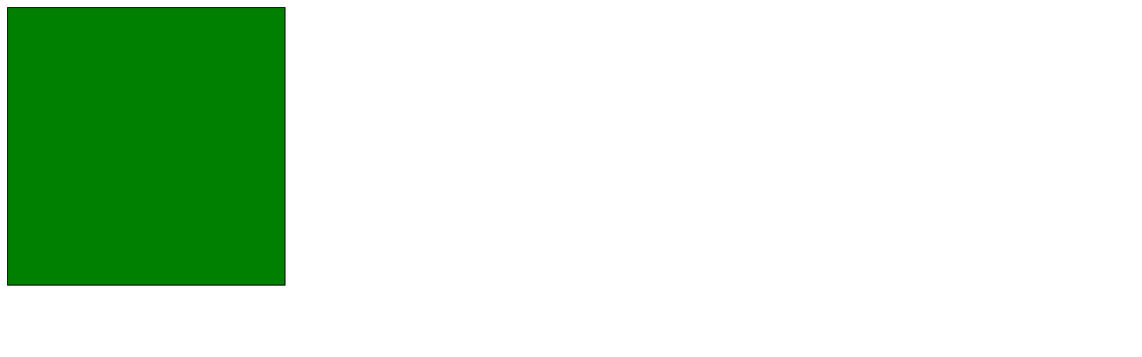

--- FILE ---
content_type: text/html
request_url: https://wpt.live/css/css-tables/empty-table-height.html
body_size: 571
content:
<!doctype html>
<title>Empty tables still account for paddings / borders</title>
<link rel="help" href="https://bugzilla.mozilla.org/show_bug.cgi?id=1651530">
<link rel="help" href="https://drafts.csswg.org/css-tables/#computing-the-table-height">
<link rel="author" href="mailto:emilio@crisal.io" title="Emilio Cobos Álvarez">
<link rel="author" href="https://mozilla.org" title="Mozilla">
<link rel="match" href="min-height-table-ref.html">
<style>
div {
  display: table;
  background-color: green;
  border: 1px solid black;
  padding: 155px;
}
</style>
<div></div>
